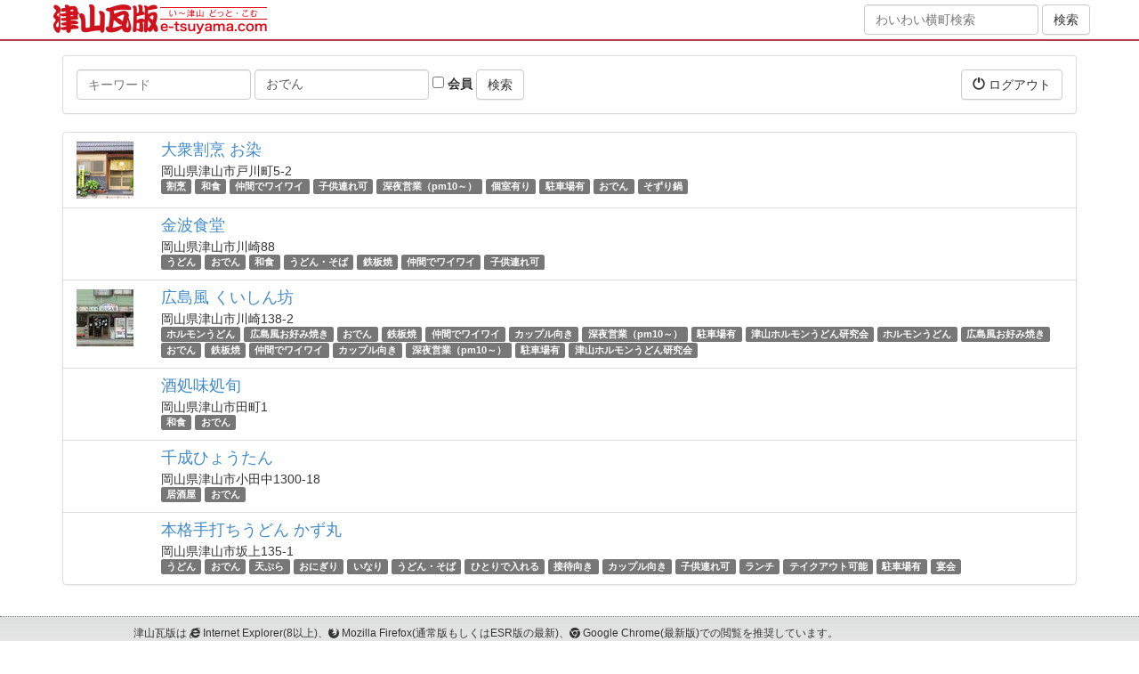

--- FILE ---
content_type: text/html; charset=utf-8
request_url: http://yoshino.e-tsuyama.com/spots?tags=%E3%81%8A%E3%81%A7%E3%82%93
body_size: 4830
content:
<!DOCTYPE html>
<html lang="ja">
  <head>
    <meta charset="utf-8">
    <meta http-equiv="X-UA-Compatible" content="IE=Edge,chrome=1">
    <meta name="viewport" content="width=device-width, initial-scale=1.0">
    <title>スポット</title>
    <meta content="authenticity_token" name="csrf-param" />
<meta content="WpUeLw3tgLQeoB8Di+d8pkE0L5tFCIco94kQski/yvo=" name="csrf-token" />

    <link href="/assets/application-bd0801cc66fe893f9182d050c5420834.css" media="all" rel="stylesheet" type="text/css" />
    <link href="/assets/public/application-1b13569e9620782f423d4cd3ce931750.css" media="all" rel="stylesheet" type="text/css" />
      <link href="//netdna.bootstrapcdn.com/bootstrap/3.0.0/css/bootstrap-glyphicons.css" rel="stylesheet">
      <link href="//netdna.bootstrapcdn.com/font-awesome/4.5.0/css/font-awesome.min.css" rel="stylesheet">
      <!--[if lt IE 9]>
      <script src="/assets/html5shiv/html5shiv-53237491a69f6b56d8df8924971f2446.js" type="text/javascript"></script>
      <script src="/assets/respond/respond.min-23e02c2e85a5b895319725270367b10e.js" type="text/javascript"></script>
      <![endif]-->
    <script src="//ajax.googleapis.com/ajax/libs/jquery/1.10.2/jquery.min.js"></script>

    <!-- For third-generation iPad with high-resolution Retina display: -->
    <!-- Size should be 144 x 144 pixels -->
    <link href="/assets/images/apple-touch-icon-144x144-precomposed.png" rel="apple-touch-icon-precomposed" sizes="144x144" type="image/png" />

    <!-- For iPhone with high-resolution Retina display: -->
    <!-- Size should be 114 x 114 pixels -->
    <link href="/assets/images/apple-touch-icon-114x114-precomposed.png" rel="apple-touch-icon-precomposed" sizes="114x114" type="image/png" />

    <!-- For first- and second-generation iPad: -->
    <!-- Size should be 72 x 72 pixels -->
    <link href="/assets/images/apple-touch-icon-72x72-precomposed.png" rel="apple-touch-icon-precomposed" sizes="72x72" type="image/png" />

    <!-- For non-Retina iPhone, iPod Touch, and Android 2.1+ devices: -->
    <!-- Size should be 57 x 57 pixels -->
    <link href="/assets/images/apple-touch-icon-precomposed.png" rel="apple-touch-icon-precomposed" type="image/png" />

    <!-- For all other devices -->
    <!-- Size should be 32 x 32 pixels -->
          <link href="//www.e-tsuyama.com/favicon.ico" rel="shortcut icon" type="image/vnd.microsoft.icon" />

    

  </head>
  <body id="spots-index" class="spots-action">
  <div style="margin:0;padding:0;display:inline"><input id="current_scope" name="current_scope" type="hidden" value="public" /></div>

      <header class="kawaraban-header">
	<div class="container">
		<div class="wrap">
			<div class="col-md-8 col-xs-12">
				<div class="kawaraban-logo"><a href="https://www.e-tsuyama.com/"><img alt="津山瓦版" height="34" src="/assets/universal/kawaraban-logo@2x-92398ebd014bedd7ba0f3084377ae21b.png" width="240" /></a></div>
			</div>
			<div class="col-md-4 hidden-sm hidden-xs text-right">
				<form accept-charset="UTF-8" action="https://machi.e-tsuyama.com/" class="form-inline" method="get"><div style="margin:0;padding:0;display:inline"><input name="utf8" type="hidden" value="&#x2713;" /></div>
				    <div class="form-group">
				        <input class="form-control" id="q" name="q" placeholder="わいわい横町検索" type="text" />
				    </div>
		            <input checked="checked" id="member" name="member" type="hidden" value="1" />
				    <input class="btn btn-default" name="commit" type="submit" value="検索" />
</form>
			</div>
		</div>
	</div>
</header>


    <div class="page-wrap">
      




<div class="container page-container">
    <div class="row">
        <div class="col-xs-12">
        </div>
    </div>
    <div class="row">
        <div class="col-xs-12">
            <div class="panel panel-default">
                <div class="panel-body clearfix">
                    <form accept-charset="UTF-8" action="/spots" class="form-inline pull-left" method="get"><div style="margin:0;padding:0;display:inline"><input name="utf8" type="hidden" value="&#x2713;" /></div>
                        <div class="form-group">
                            <label class="sr-only" for="q">キーワード</label>
                            <input class="form-control" id="q" name="q" placeholder="キーワード" type="text" />
                        </div>
                        <div class="form-group">
                            <label class="sr-only" for="tags">タグ</label>
                            <input class="form-control" id="tags" name="tags" placeholder="タグ" type="text" value="おでん" />
                        </div>
                        <div class="form-group">
                            <label>
                                <input id="member" name="member" type="checkbox" value="1" />
                                会員
                            </label>
                        </div>
                        <input class="btn btn-default" name="commit" type="submit" value="検索" />
</form>                    <div class="pull-right">
                        <a href="/signout?return_to=https%3A%2F%2Fmachi.e-tsuyama.com%3A443%2F" class="btn btn-default" data-no-turbolink="1"><i class="glyphicon glyphicon-off"></i> ログアウト</a>

                    </div>
                </div>
            </div>
        </div>
    </div>
    <div class="row">
        <div class="col-xs-12">
            
            <div class="list-group">
                
<div class="list-group-item">
    <div class="row">
        <div class="col-xs-12 col-sm-2 col-md-1 col-lg-1">
                <img alt="2464" class="img-responsive" src="//www.e-tsuyama.com/media/pictures/2464.jpg?width=64&amp;height=64&amp;mode=crop" />
        </div>
        <div class="col-xs-12 col-sm-10 col-md-11 col-lg-11">
            <h4 class="list-group-item-heading"><a href="https://machi.e-tsuyama.com:443/spots/42">大衆割烹 お染</a></h4>
            <div class="list-group-item-text">
                <div>岡山県津山市戸川町5-2</div>
                <div>
                        <span class="label label-default"><a href="/spots?tags=%E5%89%B2%E7%83%B9" class="tag-text">割烹</a></span>
                        <span class="label label-default"><a href="/spots?tags=%E5%92%8C%E9%A3%9F" class="tag-text">和食</a></span>
                        <span class="label label-default"><a href="/spots?tags=%E4%BB%B2%E9%96%93%E3%81%A7%E3%83%AF%E3%82%A4%E3%83%AF%E3%82%A4" class="tag-text">仲間でワイワイ</a></span>
                        <span class="label label-default"><a href="/spots?tags=%E5%AD%90%E4%BE%9B%E9%80%A3%E3%82%8C%E5%8F%AF" class="tag-text">子供連れ可</a></span>
                        <span class="label label-default"><a href="/spots?tags=%E6%B7%B1%E5%A4%9C%E5%96%B6%E6%A5%AD%EF%BC%88pm10%EF%BD%9E%EF%BC%89" class="tag-text">深夜営業（pm10～）</a></span>
                        <span class="label label-default"><a href="/spots?tags=%E5%80%8B%E5%AE%A4%E6%9C%89%E3%82%8A" class="tag-text">個室有り</a></span>
                        <span class="label label-default"><a href="/spots?tags=%E9%A7%90%E8%BB%8A%E5%A0%B4%E6%9C%89" class="tag-text">駐車場有</a></span>
                        <span class="label label-default"><a href="/spots?tags=%E3%81%8A%E3%81%A7%E3%82%93" class="tag-text">おでん</a></span>
                        <span class="label label-default"><a href="/spots?tags=%E3%81%9D%E3%81%9A%E3%82%8A%E9%8D%8B" class="tag-text">そずり鍋</a></span>
                </div>
            </div>
        </div>
    </div>
</div>

<div class="list-group-item">
    <div class="row">
        <div class="col-xs-12 col-sm-2 col-md-1 col-lg-1">
        </div>
        <div class="col-xs-12 col-sm-10 col-md-11 col-lg-11">
            <h4 class="list-group-item-heading"><a href="https://machi.e-tsuyama.com:443/spots/300">金波食堂</a></h4>
            <div class="list-group-item-text">
                <div>岡山県津山市川崎88</div>
                <div>
                        <span class="label label-default"><a href="/spots?tags=%E3%81%86%E3%81%A9%E3%82%93" class="tag-text">うどん</a></span>
                        <span class="label label-default"><a href="/spots?tags=%E3%81%8A%E3%81%A7%E3%82%93" class="tag-text">おでん</a></span>
                        <span class="label label-default"><a href="/spots?tags=%E5%92%8C%E9%A3%9F" class="tag-text">和食</a></span>
                        <span class="label label-default"><a href="/spots?tags=%E3%81%86%E3%81%A9%E3%82%93%E3%83%BB%E3%81%9D%E3%81%B0" class="tag-text">うどん・そば</a></span>
                        <span class="label label-default"><a href="/spots?tags=%E9%89%84%E6%9D%BF%E7%84%BC" class="tag-text">鉄板焼</a></span>
                        <span class="label label-default"><a href="/spots?tags=%E4%BB%B2%E9%96%93%E3%81%A7%E3%83%AF%E3%82%A4%E3%83%AF%E3%82%A4" class="tag-text">仲間でワイワイ</a></span>
                        <span class="label label-default"><a href="/spots?tags=%E5%AD%90%E4%BE%9B%E9%80%A3%E3%82%8C%E5%8F%AF" class="tag-text">子供連れ可</a></span>
                </div>
            </div>
        </div>
    </div>
</div>

<div class="list-group-item">
    <div class="row">
        <div class="col-xs-12 col-sm-2 col-md-1 col-lg-1">
                <img alt="9aed4d318c4fb7a0002c4f891bdaf65538583a69" class="img-responsive" src="//www.e-tsuyama.com/media/pictures/9aed4d318c4fb7a0002c4f891bdaf65538583a69.jpeg?width=64&amp;height=64&amp;mode=crop" />
        </div>
        <div class="col-xs-12 col-sm-10 col-md-11 col-lg-11">
            <h4 class="list-group-item-heading"><a href="https://machi.e-tsuyama.com:443/spots/311">広島風 くいしん坊</a></h4>
            <div class="list-group-item-text">
                <div>岡山県津山市川崎138-2</div>
                <div>
                        <span class="label label-default"><a href="/spots?tags=%E3%83%9B%E3%83%AB%E3%83%A2%E3%83%B3%E3%81%86%E3%81%A9%E3%82%93" class="tag-text">ホルモンうどん</a></span>
                        <span class="label label-default"><a href="/spots?tags=%E5%BA%83%E5%B3%B6%E9%A2%A8%E3%81%8A%E5%A5%BD%E3%81%BF%E7%84%BC%E3%81%8D" class="tag-text">広島風お好み焼き</a></span>
                        <span class="label label-default"><a href="/spots?tags=%E3%81%8A%E3%81%A7%E3%82%93" class="tag-text">おでん</a></span>
                        <span class="label label-default"><a href="/spots?tags=%E9%89%84%E6%9D%BF%E7%84%BC" class="tag-text">鉄板焼</a></span>
                        <span class="label label-default"><a href="/spots?tags=%E4%BB%B2%E9%96%93%E3%81%A7%E3%83%AF%E3%82%A4%E3%83%AF%E3%82%A4" class="tag-text">仲間でワイワイ</a></span>
                        <span class="label label-default"><a href="/spots?tags=%E3%82%AB%E3%83%83%E3%83%97%E3%83%AB%E5%90%91%E3%81%8D" class="tag-text">カップル向き</a></span>
                        <span class="label label-default"><a href="/spots?tags=%E6%B7%B1%E5%A4%9C%E5%96%B6%E6%A5%AD%EF%BC%88pm10%EF%BD%9E%EF%BC%89" class="tag-text">深夜営業（pm10～）</a></span>
                        <span class="label label-default"><a href="/spots?tags=%E9%A7%90%E8%BB%8A%E5%A0%B4%E6%9C%89" class="tag-text">駐車場有</a></span>
                        <span class="label label-default"><a href="/spots?tags=%E6%B4%A5%E5%B1%B1%E3%83%9B%E3%83%AB%E3%83%A2%E3%83%B3%E3%81%86%E3%81%A9%E3%82%93%E7%A0%94%E7%A9%B6%E4%BC%9A" class="tag-text">津山ホルモンうどん研究会</a></span>
                        <span class="label label-default"><a href="/spots?tags=%E3%83%9B%E3%83%AB%E3%83%A2%E3%83%B3%E3%81%86%E3%81%A9%E3%82%93" class="tag-text">ホルモンうどん</a></span>
                        <span class="label label-default"><a href="/spots?tags=%E5%BA%83%E5%B3%B6%E9%A2%A8%E3%81%8A%E5%A5%BD%E3%81%BF%E7%84%BC%E3%81%8D" class="tag-text">広島風お好み焼き</a></span>
                        <span class="label label-default"><a href="/spots?tags=%E3%81%8A%E3%81%A7%E3%82%93" class="tag-text">おでん</a></span>
                        <span class="label label-default"><a href="/spots?tags=%E9%89%84%E6%9D%BF%E7%84%BC" class="tag-text">鉄板焼</a></span>
                        <span class="label label-default"><a href="/spots?tags=%E4%BB%B2%E9%96%93%E3%81%A7%E3%83%AF%E3%82%A4%E3%83%AF%E3%82%A4" class="tag-text">仲間でワイワイ</a></span>
                        <span class="label label-default"><a href="/spots?tags=%E3%82%AB%E3%83%83%E3%83%97%E3%83%AB%E5%90%91%E3%81%8D" class="tag-text">カップル向き</a></span>
                        <span class="label label-default"><a href="/spots?tags=%E6%B7%B1%E5%A4%9C%E5%96%B6%E6%A5%AD%EF%BC%88pm10%EF%BD%9E%EF%BC%89" class="tag-text">深夜営業（pm10～）</a></span>
                        <span class="label label-default"><a href="/spots?tags=%E9%A7%90%E8%BB%8A%E5%A0%B4%E6%9C%89" class="tag-text">駐車場有</a></span>
                        <span class="label label-default"><a href="/spots?tags=%E6%B4%A5%E5%B1%B1%E3%83%9B%E3%83%AB%E3%83%A2%E3%83%B3%E3%81%86%E3%81%A9%E3%82%93%E7%A0%94%E7%A9%B6%E4%BC%9A" class="tag-text">津山ホルモンうどん研究会</a></span>
                </div>
            </div>
        </div>
    </div>
</div>

<div class="list-group-item">
    <div class="row">
        <div class="col-xs-12 col-sm-2 col-md-1 col-lg-1">
        </div>
        <div class="col-xs-12 col-sm-10 col-md-11 col-lg-11">
            <h4 class="list-group-item-heading"><a href="https://machi.e-tsuyama.com:443/spots/1745">酒処味処旬</a></h4>
            <div class="list-group-item-text">
                <div>岡山県津山市田町1 </div>
                <div>
                        <span class="label label-default"><a href="/spots?tags=%E5%92%8C%E9%A3%9F" class="tag-text">和食</a></span>
                        <span class="label label-default"><a href="/spots?tags=%E3%81%8A%E3%81%A7%E3%82%93" class="tag-text">おでん</a></span>
                </div>
            </div>
        </div>
    </div>
</div>

<div class="list-group-item">
    <div class="row">
        <div class="col-xs-12 col-sm-2 col-md-1 col-lg-1">
        </div>
        <div class="col-xs-12 col-sm-10 col-md-11 col-lg-11">
            <h4 class="list-group-item-heading"><a href="https://machi.e-tsuyama.com:443/spots/1746">千成ひょうたん</a></h4>
            <div class="list-group-item-text">
                <div>岡山県津山市小田中1300-18</div>
                <div>
                        <span class="label label-default"><a href="/spots?tags=%E5%B1%85%E9%85%92%E5%B1%8B" class="tag-text">居酒屋</a></span>
                        <span class="label label-default"><a href="/spots?tags=%E3%81%8A%E3%81%A7%E3%82%93" class="tag-text">おでん</a></span>
                </div>
            </div>
        </div>
    </div>
</div>

<div class="list-group-item">
    <div class="row">
        <div class="col-xs-12 col-sm-2 col-md-1 col-lg-1">
        </div>
        <div class="col-xs-12 col-sm-10 col-md-11 col-lg-11">
            <h4 class="list-group-item-heading"><a href="https://machi.e-tsuyama.com:443/spots/2124">本格手打ちうどん かず丸</a></h4>
            <div class="list-group-item-text">
                <div>岡山県津山市坂上135-1</div>
                <div>
                        <span class="label label-default"><a href="/spots?tags=%E3%81%86%E3%81%A9%E3%82%93" class="tag-text">うどん</a></span>
                        <span class="label label-default"><a href="/spots?tags=%E3%81%8A%E3%81%A7%E3%82%93" class="tag-text">おでん</a></span>
                        <span class="label label-default"><a href="/spots?tags=%E5%A4%A9%E3%81%B7%E3%82%89" class="tag-text">天ぷら</a></span>
                        <span class="label label-default"><a href="/spots?tags=%E3%81%8A%E3%81%AB%E3%81%8E%E3%82%8A" class="tag-text">おにぎり</a></span>
                        <span class="label label-default"><a href="/spots?tags=%E3%81%84%E3%81%AA%E3%82%8A" class="tag-text">いなり</a></span>
                        <span class="label label-default"><a href="/spots?tags=%E3%81%86%E3%81%A9%E3%82%93%E3%83%BB%E3%81%9D%E3%81%B0" class="tag-text">うどん・そば</a></span>
                        <span class="label label-default"><a href="/spots?tags=%E3%81%B2%E3%81%A8%E3%82%8A%E3%81%A7%E5%85%A5%E3%82%8C%E3%82%8B" class="tag-text">ひとりで入れる</a></span>
                        <span class="label label-default"><a href="/spots?tags=%E6%8E%A5%E5%BE%85%E5%90%91%E3%81%8D" class="tag-text">接待向き</a></span>
                        <span class="label label-default"><a href="/spots?tags=%E3%82%AB%E3%83%83%E3%83%97%E3%83%AB%E5%90%91%E3%81%8D" class="tag-text">カップル向き</a></span>
                        <span class="label label-default"><a href="/spots?tags=%E5%AD%90%E4%BE%9B%E9%80%A3%E3%82%8C%E5%8F%AF" class="tag-text">子供連れ可</a></span>
                        <span class="label label-default"><a href="/spots?tags=%E3%83%A9%E3%83%B3%E3%83%81" class="tag-text">ランチ</a></span>
                        <span class="label label-default"><a href="/spots?tags=%E3%83%86%E3%82%A4%E3%82%AF%E3%82%A2%E3%82%A6%E3%83%88%E5%8F%AF%E8%83%BD" class="tag-text">テイクアウト可能</a></span>
                        <span class="label label-default"><a href="/spots?tags=%E9%A7%90%E8%BB%8A%E5%A0%B4%E6%9C%89" class="tag-text">駐車場有</a></span>
                        <span class="label label-default"><a href="/spots?tags=%E5%AE%B4%E4%BC%9A" class="tag-text">宴会</a></span>
                </div>
            </div>
        </div>
    </div>
</div>

            </div>
            
        </div>
    </div>
</div>

    </div>

      <footer class="kawaraban-footer">
	<div class="page-footer-bottom">
		<div class="container">
			<div class="media page-footer-bottom-copyright">
				<a href="//net-ad.co.jp/" class="media-left media-middle">
					<img src="https://www.e-tsuyama.com/renewal/static/img/common/ad-design.png" alt="有限会社 アド・デザイン" class="page-footer-bottom-copyright-logo">
				</a>
				<div class="media-body page-footer-bottom-copyright-description small">
					津山瓦版は <i class="fa fa-internet-explorer"></i> Internet Explorer(8以上)、<i class="fa fa-firefox"></i> Mozilla Firefox(通常版もしくはESR版の最新)、<i class="fa fa-chrome"></i> Google Chrome(最新版)での閲覧を推奨しています。<br>
					掲載されている写真･文章等の著作権は津山瓦版または情報提供者に帰属し、一切の無断転載を禁じます。<br>
					ページ内の絵文字アイコンは、<i class="fa fa-github-alt"></i> <a href="//github.com/twitter/twemoji">twitter/twemoji</a> により表示しており、絵文字アイコンの画像は <i class="fa fa-creative-commons"></i> <a href="https://creativecommons.org/licenses/by/4.0/deed.ja">CC BY 4.0</a> に基づいて利用しています。<br>
					【ウェブサイトシステム提供元】岡山県のデザイン会社 <a href="//net-ad.co.jp/">(有)アド・デザイン</a> 〒708-0821 岡山県津山市野介代1338-7
				</div>
			</div>
		</div>
	</div>
</footer>


    <!-- Facebook -->
    <div id="fb-root"></div>


    <!-- Javascripts
    ================================================== -->
    <!-- Placed at the end of the document so the pages load faster -->
    <script type="text/javascript" src="//maps.google.com/maps/api/js?key=AIzaSyAmDfStZbYOAaN0Bc1Y1kv3fXBG43E08Pk"></script>
    <!-- twemoji -->
    <script src="https://unpkg.com/twemoji@14.0.2/dist/twemoji.min.js" crossorigin="anonymous"></script>
    <script>twemoji.parse(document.body, { base: "https://cdn.jsdelivr.net/gh/twitter/twemoji@14.0.2/assets/" })</script>
    <script src="/assets/application-f81c8bcb8e836d0d8d403a02223b6daf.js" type="text/javascript"></script>
    

  </body>
</html>
